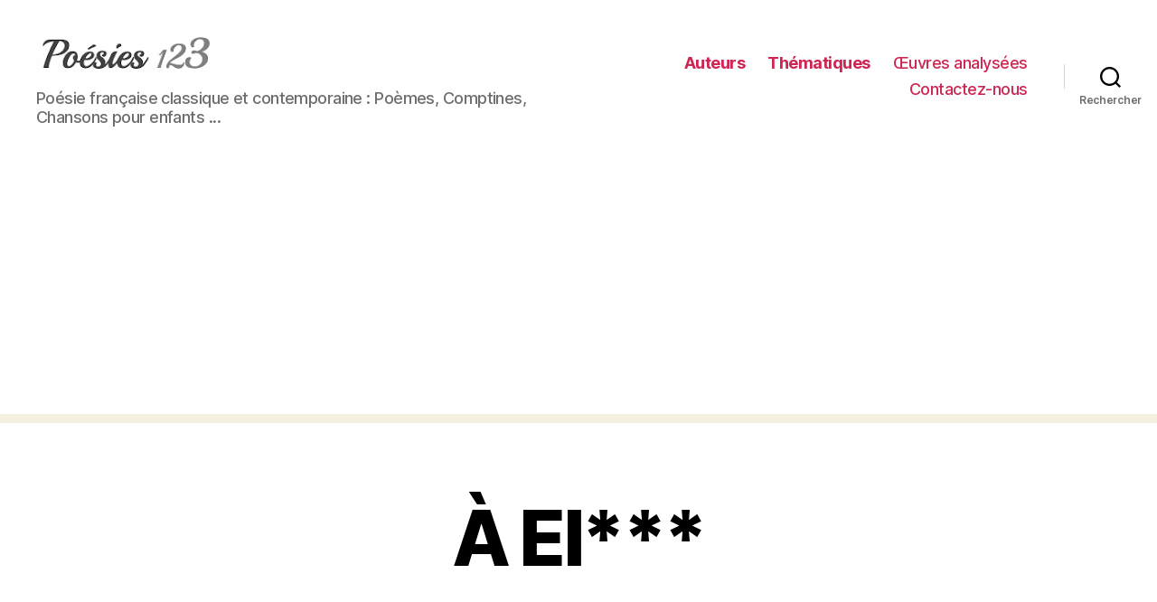

--- FILE ---
content_type: text/html; charset=utf-8
request_url: https://www.google.com/recaptcha/api2/aframe
body_size: 267
content:
<!DOCTYPE HTML><html><head><meta http-equiv="content-type" content="text/html; charset=UTF-8"></head><body><script nonce="ix4i6Ql7zgvDPnzzefuvUQ">/** Anti-fraud and anti-abuse applications only. See google.com/recaptcha */ try{var clients={'sodar':'https://pagead2.googlesyndication.com/pagead/sodar?'};window.addEventListener("message",function(a){try{if(a.source===window.parent){var b=JSON.parse(a.data);var c=clients[b['id']];if(c){var d=document.createElement('img');d.src=c+b['params']+'&rc='+(localStorage.getItem("rc::a")?sessionStorage.getItem("rc::b"):"");window.document.body.appendChild(d);sessionStorage.setItem("rc::e",parseInt(sessionStorage.getItem("rc::e")||0)+1);localStorage.setItem("rc::h",'1768925497952');}}}catch(b){}});window.parent.postMessage("_grecaptcha_ready", "*");}catch(b){}</script></body></html>